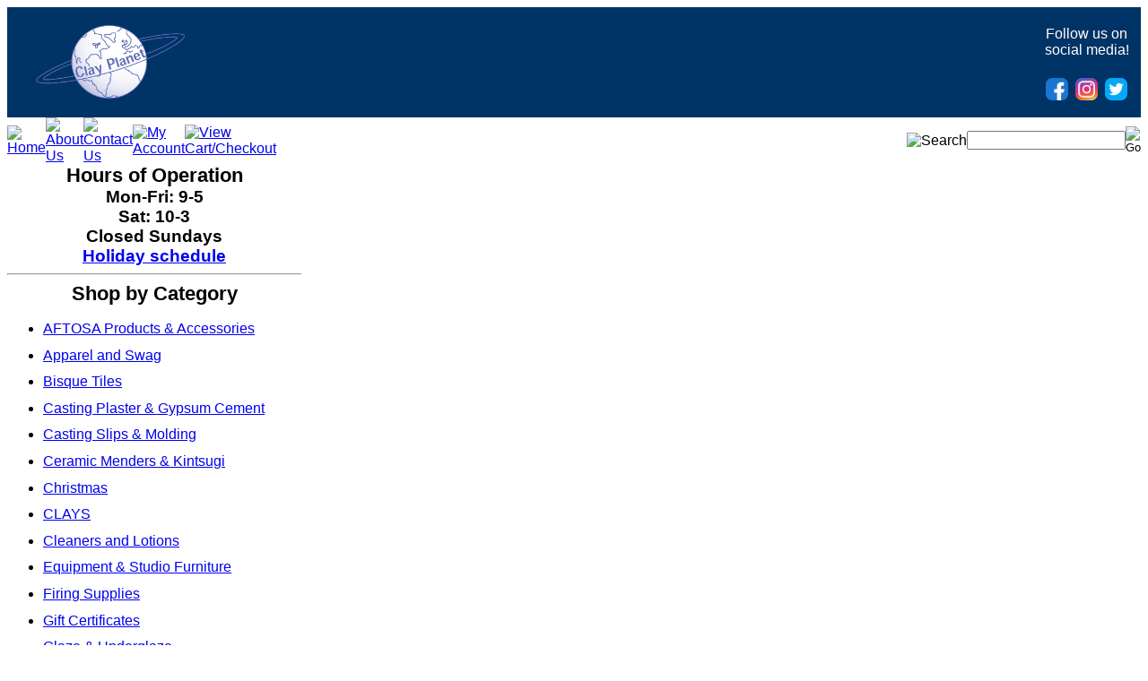

--- FILE ---
content_type: text/html; charset=utf-8
request_url: https://shop.clay-planet.com/Dirty-Girls-Small-Rectangle-Spanker-Clay-Paddle-SPK3.aspx
body_size: 18272
content:


<!DOCTYPE html PUBLIC "-//W3C//DTD XHTML 1.0 Transitional//EN" "http://www.w3.org/TR/xhtml1/DTD/xhtml1-transitional.dtd">

<html xmlns="http://www.w3.org/1999/xhtml" lang="en">
<head id="ctl00_headTag"><title>
	Dirty Girls Small Rectangle Spanker Clay Paddle SPK3
</title>
    <script type="text/javascript" src="/scripts/jquery-3.5.1.min.js" integrity='sha384-ZvpUoO/+PpLXR1lu4jmpXWu80pZlYUAfxl5NsBMWOEPSjUn/6Z/hRTt8+pR6L4N2' crossorigin='anonymous'></script>
    <script type="text/javascript" src="/scripts/jquery-ui-1.13.0.min.js" integrity='sha384-GH7wmqAxDa43XGS89eXGbziWEki6l/Smy1U+dAI7ZbxlrLsmal+hLlTMqoPIIg1V' crossorigin='anonymous'></script>
    <script type="text/javascript" src="/scripts/json2.js" integrity='sha384-rY3wIRyRmLeQV74T/sN7A3vmSdmaUvjIIzs0Z0cxcwXDHrUumbS3B3u18KlipZ2i' crossorigin='anonymous'></script>
    <script type="text/javascript" src="/scripts/jstorage.js" integrity='sha384-oC7ifurXSiCOGfj0Uy8BEQzbYTql7TzwHA8cE+mQY4skImVU0TX2RYBBKdXDs5cp' crossorigin='anonymous'></script>

    <link type="text/css" rel="stylesheet" href="/custom.css.aspx?theme=179&amp;33964" /><link rel="image_src" href="http://shop.clay-planet.com/images/products/thumb/SPK3.jpg" /><link rel="stylesheet" type="text/css" href="/scripts/jQueryUiStyles/jquery-ui.min.css" /><meta name="description" content="Dirty Girls Small Rectangle Spanker Clay Paddle SPK3" /><meta name="keywords" content="spk,3,ectangular,rctangular,retangular,recangular,rectngular,rectagular,rectanular,rectanglar,rectanguar,rectangulr,rectangula,rrectangular,reectangular,recctangular,recttangular,rectaangular,rectanngular,rectanggular,rectanguular,rectangullar,rectangulaar,rectangularr,erctangular,rcetangular,retcangular,recatngular,rectnagular,rectagnular,rectanuglar,rectangluar,rectangualr,rectangulra,erectangular,rdectangular,drectangular,rfectangular,frectangular,rtectangular,trectangular,rewctangular,rwectangular,resctangular,rsectangular,redctangular,rerctangular,recxtangular,rexctangular,recdtangular,recftangular,refctangular,recvtangular,revctangular,rectrangular,recrtangular,rectfangular,rectgangular,recgtangular,rectyangular,recytangular,rectaqngular,rectqangular,rectawngular,rectwangular,rectasngular,rectsangular,rectazngular,rectzangular,rectanbgular,rectabngular,rectanhgular,rectahngular,rectanjgular,rectajngular,rectanmgular,rectamngular,rectangfular,rectanfgular,rectangtular,rectantgular,rectangyular,rectanygular,rectanghular,rectangbular,rectangvular,rectanvgular,rectanguylar,rectanguhlar,rectangujlar,rectangjular,rectanguilar,rectangiular,rectangulkar,rectanguklar,rectanguloar,rectanguolar,rectangulpar,rectanguplar,rectangulaqr,rectangulqar,rectangulawr,rectangulwar,rectangulasr,rectangulsar,rectangulazr,rectangulzar,rectangulare,rectangulaer,rectangulard,rectanguladr,rectangularf,rectangulafr,rectangulart,rectangulatr,addle,pddle,padle,padde,paddl,ppaddle,paaddle,padddle,paddlle,paddlee,apddle,pdadle,paddle,padlde,paddel,poaddle,opaddle,pladdle,lpaddle,paqddle,pqaddle,pawddle,pwaddle,pasddle,psaddle,pazddle,pzaddle,padedle,paeddle,padsdle,padxdle,paxddle,padcdle,pacddle,padfdle,pafddle,padrdle,parddle,paddele,paddsle,paddxle,paddcle,paddfle,paddrle,paddlke,paddkle,paddloe,paddole,paddlpe,paddple,paddlew,paddlwe,paddles,paddlse,paddled,paddlde,paddler,paddlre" /><meta property="og:title" content="Dirty Girls Small Rectangle Spanker Clay Paddle SPK3" /><meta property="og:description" content="Small Rectangle Clay Paddle" /><meta property="og:image" content="http://shop.clay-planet.com/images/products/thumb/SPK3.jpg" /><meta property="og:site_name" content="Clay Planet - Ceramic Supplies, Clay &amp; Glaze Manufacturer" /><meta property="og:url" content="http://shop.clay-planet.com/Dirty-Girls-Small-Rectangle-Spanker-Clay-Paddle-SPK3.aspx" /><link rel="canonical" href="https://shop.clay-planet.com/Dirty-Girls-Small-Rectangle-Spanker-Clay-Paddle-SPK3.aspx" />
    <script type="text/javascript" src="/scripts/storefront.js" integrity='sha384-wZ3DIKW9ZSoCKqJd55/BNLEcz3mgQhgMwHCw/jwN8k3RG+Hr9bq6e6m10w1YVJqQ' crossorigin='anonymous'></script>
    <script type="text/javascript" src="/scripts/storefront.ie10.js" integrity='sha384-9qRZorpiHcWTyPYogrGSXMS7WL+BQqd4f8L1TM8QShlm70sVe2mrRGcdOVqWssZ2' crossorigin='anonymous'></script>
    <script type="text/javascript" src="/scripts/jquery.producthistory.js" integrity='sha384-mGvZy9PlgY3eQGscCu2QBJCfNYGTuq65xdGE0VNdMv45A6y3R+TxUjF5aIZ+uLx3' crossorigin='anonymous'></script>
    
    <style type="text/css" media="all">
        .product-detail #additional {float:left;margin:10px 0 0;width:100%;}
        .product-detail #additional ul.tabs {float:left;width:100%; list-style-type:none !important; margin-left: 0px !important; padding-left: 0px !important; margin-right: 0px !important; padding-right: 0px !important;}
        .product-detail #additional ul.tabs li {float:left;width:24%;font-size:12px;text-align:center;border:1px solid #ddd;background:url(/images/item-bg.gif) repeat-x left bottom;}
        .product-detail #additional ul.tabs li.tab-desc {border-left:none;}
        .product-detail #additional ul.tabs li.active {background:#fff;border-bottom:none;}
        .product-detail #additional ul.tabs li a {display:block;padding:10px;text-decoration:none;color:#666;}
        .product-detail #additional ul.tabs li.active a {font-weight:bold;color:#333;}
        #quantity-discounts {float:left;}
        .updateProgress {display: block;position: relative;background-color: #fff;filter: alpha(opacity=70);-moz-opacity: 0.7;opacity: 0.7;padding: 0px;margin: 0px;border: 0px;background-image: url("/images/indicator.gif");background-repeat: no-repeat;background-position: center center;z-index: 100000;}
    </style>
<meta name="viewport" content="width=device-width,initial-scale=0, maximum-scale=1">


<style>

.cat-nav li{
    line-height: 1.3em;
    margin-bottom: 0.6em;

}

tr.header-top td{background: #003366;}
div.head-cart{background: none; display:none;}

* {font-family: verdana, tahoma, sans-serif !important;}/*makes all fonts verdana*/

.head-cart{width: 162px !important;}
.header-top td{background-size: contain !important;}

/* Makes link text inherit parent font size:
prevents links from appearing smaller than surrounding text */
a{font-size: inherit !important;}

/* I'm not yet sure what this does */
/*
.ServiceTile{
margin-bottom:10px;
}
.ServiceTile img{
width:100%;
align:center;
}
*/
.module-header{display: none;} /*Hides header images in sidebar modules*/
.moduleTitle{font-weight: bold; font-size: 1.4em; text-align:center;}/*Class for module Headers/Titles*/
/* class for facebook "like" section in product page; limits width of section to allow for narrower columns*/
.clearfix{
width: 250px;
overflow: hidden;
}

/* Classes for columns of items, for use in product or category pages
adjusts column number based on screen size - see below */
.reactive-col {
  display: grid;
  grid-template-columns: repeat(auto-fit, minmax(300px,1fr));
  grid-gap: 25px;
  padding: 10px;
}
.reactive-col div {
  text-align: center;
}
.reactive-img{
width: 100%;
max-width: 500px;
}

/* Class for large splash images
These can appear on category or product pages and will adjust for screen size */
.reactive-lrg{
align: center;
max-width: 80%;
min-width: 200px;
}

/* Affects the navigation bar in the "My Account" section of the site */ 
.content-nav{
padding: 10px !important;
}
.content-nav h5{
line-height: 1.8 !important;
}
.content-nav a{
font-weight: bold !important;
color: #003B79 !important;
text-decoration: none !important;
white-space: nowrap;
}
.content-nav a:hover{
text-decoration: underline !important;
}

/*classes for service module images
Each element has 2 images; tileA, tileB - 
tileA is displayed tileB is hidden
tileB visible on hover*/
.serviceTile{
margin-top: 10px;
margin-left: auto;
margin-right: auto;
position: relative;
width: 150px;
}
.serviceTile .tileB{
position: absolute;
display: none;
top: 0;
left: 0;
Z-index: 1;
}
.serviceTile:hover .tileB{
display: inline;
}
.serviceTile img{
width:100%;
align:center;
border-radius: 15px;
}

/*Affects product List Displays*/
.product-list tr{
display: grid;
grid-template-columns: 1fr 1fr 1fr 1fr;
grid-gap: 12px;
margin-bottom: 12px;
}
.product-list tr td{
width: calc(100% - 12px) !important;
border-radius: 12px;
}

@media screen and (max-width: 1700px){
.reactive-col{
grid-template-columns: repeat(3, minmax(125px,1fr));}}

@media screen and (max-width: 912px){

.reactive-col{
grid-template-columns: repeat(2, minmax(100px,1fr))  !important;}

/* Causes product lists to collapse from 4 columns to 2 columns */
.product-list tr{
grid-template-columns: 1fr 1fr;
}

}
</style>

<meta http-equiv="content-type" content="text/html; charset=utf-8" /><meta http-equiv="content-language" content="en-us" /></head>

<body id="ctl00_bodyTag" class="product-page-type Dirty-Girls-Small-Rectangle-Spanker-Clay-Paddle-SPK3-page">

    <form name="aspnetForm" method="post" action="./Dirty-Girls-Small-Rectangle-Spanker-Clay-Paddle-SPK3.aspx" onsubmit="javascript:return WebForm_OnSubmit();" id="aspnetForm">
<div>
<input type="hidden" name="__EVENTTARGET" id="__EVENTTARGET" value="" />
<input type="hidden" name="__EVENTARGUMENT" id="__EVENTARGUMENT" value="" />
<input type="hidden" name="__VIEWSTATE" id="__VIEWSTATE" value="Kj6XiIwKoKkR5igVc0I2Ef18Zn5hxNvxg69krWcYfGD53dMe+BQAjb0tKOxbfYew7sNQ/CYONYlzm9wyvFSvZv2tdhqEw0VcZhwL7iuRO8dWzDSga1YIZzHoHvXGbImcS31POunsM6oET4TzSr4AC5BNbNSsFIfSt6qdHeeNUqN1SbJ31wrI2k4M3mdkirrdVE/ALhPBR1eK1UjTYzrwAqNcIH1fkCMwBB1hs+NIaqTZGWZBHpnsh47A91X8tTpPKuKamYFCBYQ5P8eliiuC9PcKBgEsqcjNtpeaf+sJipZReN4GLS5TK7wsD5ONhqylk71tUgGKWeLnmk8//sh/9/[base64]/xeuSny7LLd/wWCziCn58nSO2wgm9UElzTWDyKWq29po+eNOMvZOICa3ryR7VKE3zIYZLhfWBXCawY/hlAsSCFLaJOyB2cdiVfYAq1ToX/[base64]/prFYudPb7zjLP2qpjeNS7NEzgEtxmSJztXfuo+edhvUIr/zBKhdHCOhcBBBdN4HkDYlLyTkTitVnBqWEv6DhG6XcfGulBGB0dthYZKORwlOZ9CB+nafX4=" />
</div>

<script type="text/javascript">
//<![CDATA[
var theForm = document.forms['aspnetForm'];
if (!theForm) {
    theForm = document.aspnetForm;
}
function __doPostBack(eventTarget, eventArgument) {
    if (!theForm.onsubmit || (theForm.onsubmit() != false)) {
        theForm.__EVENTTARGET.value = eventTarget;
        theForm.__EVENTARGUMENT.value = eventArgument;
        theForm.submit();
    }
}
//]]>
</script>


<script src="/WebResource.axd?d=pynGkmcFUV13He1Qd6_TZAG0REM8qqEBAHCZinHsmTftbBz8ARFqQG4SmTbTGQGNsxByiuhhp7M8BL__qlDclA2&amp;t=638259264720000000" type="text/javascript"></script>


<script src="/ScriptResource.axd?d=nv7asgRUU0tRmHNR2D6t1HtMr9P-x2_74eSuheOvyS9sgudK_1OOBbqxeT95Oz7T4EgKT-ui-t0v-5WHdBjnvkKGXbdd-7IxxFMhrIT9raX1Q8vQJZ8sjEME6_5pfXflUbfOeoegYHjikdC7srSHlw2&amp;t=52f3558a" type="text/javascript"></script>
<script src="/ScriptResource.axd?d=NJmAwtEo3Ipnlaxl6CMhvtsjOePWILLXcWxlwCsHYz8fzRI9N5f0JccCBUsBm33EENLZXDYwZteS25FdzlV0igVEWzubi67r3jAiJ3i-Sz9kW0feR-VvdZFL844GJHYGuTW7fGD09j6SX6uvNV2Oe-XsnzpZhTrgTJSBMIzc6Ho1&amp;t=ffffffffb1d0f179" type="text/javascript"></script>
<script src="/ScriptResource.axd?d=dwY9oWetJoJoVpgL6Zq8ODn6mY9ix_887qsASlhK_vTw8AMA8PPR6IrMWs6QekhgoBeNs0izHBQ96rkU8iFXd95XYcpwleh_m016WsHkHKye3D16O_Li6Ay_wDz-uYcv1BH84cWSb30mu8pq8vUXCyqjWfvUgbpIFFJaaE3GFNA1&amp;t=ffffffffb1d0f179" type="text/javascript"></script>
<script type="text/javascript">
//<![CDATA[
function WebForm_OnSubmit() {
if (typeof(ValidatorOnSubmit) == "function" && ValidatorOnSubmit() == false) return false;
return true;
}
//]]>
</script>

<div>

	<input type="hidden" name="__VIEWSTATEGENERATOR" id="__VIEWSTATEGENERATOR" value="1314A63E" />
	<input type="hidden" name="__SCROLLPOSITIONX" id="__SCROLLPOSITIONX" value="0" />
	<input type="hidden" name="__SCROLLPOSITIONY" id="__SCROLLPOSITIONY" value="0" />
	<input type="hidden" name="__EVENTVALIDATION" id="__EVENTVALIDATION" value="QSS3mA+Hq3YDzhk4DkmH+mXxytLRrncD4XLFR21nNW0M4vIbY4dh4oQL+vIOu+Ez7Fon6MDMDW2s8cmdvTMeeZREn+FT5bf55pmpiIILGP+cVsNAS0o/1KorsAHAhxFGSPaNans94MC1er/IPvw814QgSWR7ORfJhzKFN4vjNl8Q47XhalrqSyqGwOj2lHCord9g4RfwrVPRTAUKjJSJm8mMc4irCa++dHcPCknqxvM=" />
</div>
        

        

        

        <div id="wrapper">
            <table id="ctl00_container" class="page-container" cellspacing="0" cellpadding="0" border="0" style="border-collapse:collapse;">
	<tr id="ctl00_header">
		<td id="ctl00_headerContent" class="page-header"><table class="page-header-content" style="width: 100%; border: none;" cellspacing="0" cellpadding="0" width="" align="">
  
  
  
  
  
  
  <tbody>
    
    
    
    
    
    
    <tr class="header-top">
      
      
      
      
      
      
      <td width="1%" style="border: none; vertical-align: middle;">
        
        
        
        
        
        
        <div style="text-align: center;"><a title="Return Home" href="../../../">
            
            
            
            
            
            
            <img style="width: 185px;" alt="logo" src="https://shop.clay-planet.com/images/clayplanetlogoPNG.png" /></a></div><a title="Return Home" href="../../../">
          
          
          
          
          
          
          <table style="text-align: center; border-collapse: collapse; width: 100%;">
            
            
            
            
            
            
            <tbody>
            
            
            
            
            
            
            </tbody>
          
          
          
          
          
          
          </table></a>
      
      
      
      
      
      
      </td>
      
      
      
      
      
      
      <td rowspan="1" style="text-align: center; border: none; vertical-align: middle; letter-spacing: 0px; word-spacing: 0px;">
      
      
      
      
      
      
      </td>
      
      
      
      
      
      
      <td rowspan="1" style="text-align: center; border: none; vertical-align: middle;">
        
        
        
        
        
        
        <div style="">
          
          
          
          
          
          
          <div style="text-align: center;"><span style="font-size: 18pt; font-family: Arial; color: rgb(241, 247, 254);">
              
              
              
              
              
              
              <!--
              ********** IF YOU WANT HEADER TEXT PUT IT IN THE p TAG BELOW THIS COMMENT **********
              -->
              
              
              
              
              
              
              
              
              
              
              
              
              
              <p>&nbsp;</p></span></div></div>
      
      
      
      
      
      
      </td>
      
      
      
      
      
      
      <td class="header-cart-content" style="border: none;">
        
        
        
        
        
        
        <div class="head-cart">
          
          
          
          
          
          
          <div><a title="Your Shopping Cart" href="../../../cart.aspx">
              
              
              
              
              
              
              <img alt="cart" src="../../../themes/default-6-1-4-1/images/layout/head_cart_title.gif" /></a></div>
          
          
          
          
          
          
          <div><span style="font-family: Arial;">items in my cart: <strong>0</strong></span></div>
          
          
          
          
          
          
          <div><span style="font-family: Arial;">current subtotal: <strong>$0.00</strong></span></div>
          
          
          
          
          
          
          <div><a href="../../../cart.aspx"><span style="font-family: Arial;">view cart</span></a><span style="font-family: Arial;">| </span><span style="font-family: Arial;"><a href="../../../checkout.aspx">checkout</a>&nbsp;</span></div></div>
      
      
      
      
      
      
      </td>
      
      
      
      
      
      
      <td rowspan="1" style="text-align: center; border: none;">&nbsp; &nbsp; &nbsp; &nbsp; &nbsp; &nbsp; &nbsp; &nbsp; &nbsp; &nbsp; &nbsp; &nbsp; &nbsp; &nbsp; &nbsp; &nbsp; &nbsp; &nbsp; &nbsp; &nbsp; &nbsp; &nbsp;&nbsp;
      </td>
      
      
      
      
      
      
      <td align="right" style="border: none; vertical-align: bottom; padding-right: 10px; padding-bottom: 10px;">
        
        
        
        
        
        
        <table>
          
          
          
          
          
          
          <tbody>
            
            
            
            
            
            
            <tr>
            
            
            
            
            
            
            </tr>
            
            
            
            
            
            
            <tr>
              
              
              
              
              
              
              <td align="center">
                
                
                
                
                
                
                <p style="color: white;">Follow us on<br />
                  
                  
                  
                  
                  
                  
                  social media!</p>
              
              
              
              
              
              
              </td>
            
            
            
            
            
            
            </tr>
            
            
            
            
            
            
            <tr>
              
              
              
              
              
              
              <td rowspan="1"><a href="https://www.facebook.com/ClayPlanet/" style="text-decoration: none">
                  
                  
                  
                  
                  
                  
                  <img src="https://shop.clay-planet.com/images/facebook.png" alt="Follow us on Facebook!" width="25" height="25" style="padding: 2px; border-radius: 9px;" /></a><a href="https://www.instagram.com/clayplanet" style="text-decoration: none">
                  
                  
                  
                  
                  
                  
                  <img src="https://shop.clay-planet.com/images/instagram.png" alt="Follow us on Instagram!" width="25" height="25" style="padding: 2px; border-radius: 9px;" /></a><a href="https://x.com/clay_planet" style="text-decoration: none">
                  
                  
                  
                  
                  
                  
                  <img src="https://shop.clay-planet.com/images/twitter.png" alt="Follow us on Twitter!" width="25" height="25" style="padding: 2px; border-radius: 9px;" /></a>
              
              
              
              
              
              
              </td>
            
            
            
            
            
            
            </tr>
          
          
          
          
          
          
          </tbody>
        
        
        
        
        
        
        </table>
      
      
      
      
      
      
      </td>
    
    
    
    
    
    
    </tr>
    
    
    
    
    
    
    <tr>
      
      
      
      
      
      
      <td colspan="7" style="border: none;">
        
        
        
        
        
        
        <table class="topnav" style="width: 100%; border: none;" cellspacing="0" cellpadding="0" width="" align="">
          
          
          
          
          
          
          <tbody>
            
            
            
            
            
            
            <tr>
              
              
              
              
              
              
              <td width="1%" style="border: none;"><a title="Return Home" href="../../../">
                  
                  
                  
                  
                  
                  
                  <img alt="Home" src="../../../themes/default-6-1-4-1/images/buttons/top_nav_btn_home.gif" /></a>
              
              
              
              
              
              
              </td>
              
              
              
              
              
              
              <td width="1%" style="border: none;"><a title="About Us" href="../../../about-us.aspx">
                  
                  
                  
                  
                  
                  
                  <img alt="About Us" src="../../../themes/default-6-1-4-1/images/buttons/top_nav_btn_about.gif" /></a>
              
              
              
              
              
              
              </td>
              
              
              
              
              
              
              <td width="1%" style="border: none;"><a title="Contact Us" href="../../../contact-us.aspx">
                  
                  
                  
                  
                  
                  
                  <img alt="Contact Us" src="../../../themes/default-6-1-4-1/images/buttons/top_nav_btn_contact.gif" /></a>
              
              
              
              
              
              
              </td>
              
              
              
              
              
              
              <td width="1%" style="border: none;"><a title="My Account" href="../../../account.aspx">
                  
                  
                  
                  
                  
                  
                  <img alt="My Account" src="../../../themes/default-6-1-4-1/images/buttons/top_nav_btn_account.gif" /></a>
              
              
              
              
              
              
              </td>
              
              
              
              
              
              
              <td width="1%" style="border: none;"><a title="View Cart and Checkout" href="../../../cart.aspx">
                  
                  
                  
                  
                  
                  
                  <img alt="View Cart/Checkout" src="../../../themes/default-6-1-4-1/images/buttons/top_nav_btn_cart.gif" /></a>
              
              
              
              
              
              
              </td>
              
              
              
              
              
              
              <td style="text-align: right; border: none;">
                
                
                
                
                
                
                <img alt="Search" src="../../../themes/default-6-1-4-1/images/layout/custom_search.gif" />
              
              
              
              
              
              
              </td>
              
              
              
              
              
              
              <td width="1%" style="border: none;">
                
                
                
                
                
                
                <div id="ctl00_ctl03_searchBox" class="custom-search" onkeypress="javascript:return WebForm_FireDefaultButton(event, &#39;ctl00_ctl03_go&#39;)">
			
  <table cellpadding="0" cellspacing="0">
	<tr>
	  <td class="custom-search-text"><span></span></td>
	  <td class="custom-search-field"><input name="ctl00$ctl03$search" type="text" maxlength="100" id="ctl00_ctl03_search" class="textbox" /></td>
	  <td class="custom-search-button"><input type="image" name="ctl00$ctl03$go" id="ctl00_ctl03_go" src="/themes/default-6-1-4-1/images/buttons/custom_search_submit.gif" alt="Go" style="border-width:0px;" /></td>
	</tr>
  </table>

		</div>		 
              
              
              
              
              
              
              </td>
            
            
            
            
            
            
            </tr>
          
          
          
          
          
          
          </tbody>
        
        
        
        
        
        
        </table>
      
      
      
      
      
      
      </td>
    
    
    
    
    
    
    </tr>
  
  
  
  
  
  
  </tbody>






</table></td>
	</tr><tr id="ctl00_body" class="page-body">
		<td id="ctl00_bodyContent" class="page-body-content">
                        <div role="main">
                            <table id="ctl00_columns" class="page-body-columns" cellspacing="0" cellpadding="0" border="0" style="border-collapse:collapse;">
			<tr>
				<td id="ctl00_leftColumn" class="page-column-left"><div class="moduleTitle" style="text-align: center;">Hours of Operation</div>


<div style="text-align: center;"><b><span style="font-size: 14pt;">Mon-Fri: 9-5</span></b></div>

<div class="moduleTitle">
  
  
  <div style="text-align: center;"><b><span style="font-size: 14pt;">Sat: 10-3</span></b></div>
  
  
  <div style="text-align: center;"><b><span style="font-size: 14pt;">Closed Sundays</span></b></div>
  
  <div style="text-align: center;"><b><span style="font-size: 14pt;"><a href="https://shop.clay-planet.com/holiday-schedule.aspx">Holiday schedule</a></span></b></div></div><hr />


<script src="/scripts/CategoryTree.js"></script>

<table border="0" cellpadding="0" cellspacing="0" class="module category-module" style="width:100%;">
					<tr>
						<td class="module-header"><img src="/themes/default-6-1-4-1/images/layout/mod_head_category_lt.gif" alt="Browse Categories" style="border-width:0px;" /></td>
					</tr><tr>
						<td class="module-body"><div class="moduleTitle">Shop by Category</div>
  <ul class="module-list cat-nav">
    <li data-catId="cat-228" data-catImg-path="/images/categories/acessories.jpg"><a href="/AFTOSA_PRODUCTS.aspx">AFTOSA Products &amp; Accessories</a></li><li data-catId="cat-215" data-catImg-path=""><a href="/apparel.aspx">Apparel and Swag</a></li><li data-catId="cat-10" data-catImg-path=""><a href="/bisque.aspx">Bisque Tiles</a></li><li data-catId="cat-12" data-catImg-path=""><a href="/plaster.aspx">Casting Plaster &amp; Gypsum Cement</a></li><li data-catId="cat-13" data-catImg-path=""><a href="/casting_slips.aspx">Casting Slips &amp; Molding</a></li><li data-catId="cat-173" data-catImg-path=""><a href="/clay-magic-mender.aspx">Ceramic Menders &amp; Kintsugi</a></li><li data-catId="cat-534" data-catImg-path=""><a href="/christmas.aspx">Christmas</a></li><li data-catId="cat-8" data-catImg-path="/images/categories/clay.jpg"><a href="/clays.aspx">CLAYS</a></li><li data-catId="cat-451" data-catImg-path=""><a href="/cleaners-and-lotions.aspx">Cleaners and Lotions</a></li><li data-catId="cat-25" data-catImg-path=""><a href="/equipment.aspx">Equipment &amp; Studio Furniture</a></li><li data-catId="cat-79" data-catImg-path=""><a href="/firing-supplies.aspx">Firing Supplies</a></li><li data-catId="cat-43" data-catImg-path="/images/categories/Gift Card 3 copy.jpg"><a href="/giftcertificates.aspx">Gift Certificates</a></li><li data-catId="cat-276" data-catImg-path=""><a href="/glaze-and-underglaze.aspx">Glaze &amp; Underglaze</a></li><li data-catId="cat-138" data-catImg-path=""><a href="/glazing-equipment.aspx">Glazing Tools &amp; Equipment</a></li><li data-catId="cat-533" data-catImg-path="/images/categories/Halloween2025.png"><a href="/halloween.aspx">Halloween</a></li><li data-catId="cat-277" data-catImg-path=""><a href="/kiln-shelves-and-posts.aspx">Kiln Shelves &amp; Posts</a></li><li data-catId="cat-1" data-catImg-path=""><a href="/kilns.aspx">Kilns</a></li><li data-catId="cat-259" data-catImg-path=""><a href="/distance-learning-kits.aspx">Local School Kits</a></li><li data-catId="cat-200" data-catImg-path=""><a href="/metal-casting.aspx">Metal Casting</a></li><li data-catId="cat-88" data-catImg-path=""><a href="/raw-materials.aspx">Raw Materials &amp; Chemicals</a></li><li data-catId="cat-147" data-catImg-path=""><a href="/refractories.aspx">Refractories</a></li><li data-catId="cat-186" data-catImg-path=""><a href="/safety-equipment.aspx">Safety Equipment</a></li><li data-catId="cat-9" data-catImg-path=""><a href="/Ceramictools.aspx">Tools</a><ul><li data-catId="cat-17" data-catImg-path="/images/categories/Kemper-tools.jpg"><a href="/kemper_tools.aspx">Kemper Clay Tools</a></li><li data-catId="cat-209" data-catImg-path="/images/categories/DolanTurningTools.jpg"><a href="/dolan-tools.aspx">Dolan Tools</a></li><li data-catId="cat-161" data-catImg-path="/images/categories/Chinese-clay-art-tools.jpg"><a href="/chinese-clay-art-tools.aspx">Chinese Clay Art Tools</a></li><li data-catId="cat-206" data-catImg-path="/images/categories/WiretoolAD1_450x.jpg"><a href="/dirty-girl-tools.aspx">Dirty Girls Pottery Tools</a><ul><li data-catId="cat-515" data-catImg-path="/images/categories/dirty girls rib and paddle.jpg"><a href="/dirty-girls-ribs-and-paddles.aspx">Dirty Girls Ribs &amp; Paddles</a></li><li data-catId="cat-516" data-catImg-path="/images/categories/dirty girls trim tools.jpg"><a href="/dirty-girls-trim-tools.aspx">Dirty Girls Trim Tools</a></li><li data-catId="cat-514" data-catImg-path="/images/categories/dirty girls wire and facet.jpg"><a href="/dirty-girls-wire-and-facet-tools.aspx">Dirty Girls Wire &amp; Facet Tools</a></li></ul></li><li data-catId="cat-214" data-catImg-path="/images/categories/GR-rectangles.jpg"><a href="/gr-pottery-forms.aspx">GR Pottery Forms</a></li><li data-catId="cat-166" data-catImg-path="/images/categories/Sherrill.jpg"><a href="/mudtools.aspx">Sherrill Mud Tools</a></li><li data-catId="cat-189" data-catImg-path="/images/categories/texturesphere.jpg"><a href="/texture-spheres.aspx">Texture Spheres</a></li><li data-catId="cat-205" data-catImg-path="/images/categories/HsinCategory.jpg"><a href="/hsinchuen-tools.aspx">Hsin Tools</a></li><li data-catId="cat-197" data-catImg-path="/images/categories/mkm-texture-rollers.jpg"><a href="/mkm-texture-rollers-and-stamps.aspx">MKM Texture Rollers &amp; Stamps</a></li><li data-catId="cat-175" data-catImg-path="/images/categories/xiem.jpg"><a href="/Xiem-Studio-Tools.aspx">Xiem Studio Tools</a></li><li data-catId="cat-183" data-catImg-path="/images/categories/Armature-wire.jpg"><a href="/armature-wire.aspx">Armature Wire</a></li><li data-catId="cat-14" data-catImg-path="/images/categories/BW30M.jpg"><a href="/banding_wheels.aspx">Banding Wheels &amp; Turntables</a></li><li data-catId="cat-99" data-catImg-path="/images/categories/Brushes.jpg"><a href="/Glaze_brushes.aspx">Brushes</a></li><li data-catId="cat-153" data-catImg-path="/images/categories/Clay-Shaper.jpg"><a href="/Clay-Shaper.aspx">Clay Shapers</a></li><li data-catId="cat-218" data-catImg-path="/images/categories/Crown-Point-Carving-Tools.jpg"><a href="/Crown-Point-Carving-Tools.aspx">Crown Point Carving Tools</a></li><li data-catId="cat-457" data-catImg-path="/images/categories/DecoTool.png"><a href="/decorating-tools.aspx">Decorating Tools</a></li><li data-catId="cat-174" data-catImg-path="/images/categories/Falcon-clay-tools.jpg"><a href="/Falcon-Clay-Tools.aspx">Falcon Clay Tools</a></li><li data-catId="cat-510" data-catImg-path="https://shop.clay-planet.com/images/GarrityCat.png"><a href="/garrity-tools.aspx">Garrity Tools</a></li><li data-catId="cat-452" data-catImg-path=""><a href="/handbuilding.aspx">Handbuilding</a></li><li data-catId="cat-207" data-catImg-path="/images/categories/Japanese-tools.jpg"><a href="/japanese-tools.aspx">Japanese Tools</a></li><li data-catId="cat-463" data-catImg-path="/images/categories/Measuuring.png"><a href="/measuring-tools.aspx">Measuring Tools</a></li><li data-catId="cat-178" data-catImg-path="https://shop.clay-planet.com/images/products/thumb/shimpo-9-inch-plate-mold.jpg"><a href="/plaster-hump-molds.aspx">Plaster Hump Molds</a></li><li data-catId="cat-459" data-catImg-path="/images/categories/Teapot.png"><a href="/pot-making-tools.aspx">Pot Making Tools</a></li><li data-catId="cat-170" data-catImg-path="/images/categories/texture-mat.JPG"><a href="/pottery-texture-mats.aspx">Pottery Texture Mats</a></li><li data-catId="cat-456" data-catImg-path="/images/categories/Ribs.png"><a href="/ribs.aspx">Ribs</a></li><li data-catId="cat-481" data-catImg-path="https://shop.clay-planet.com/images/products/thumb/3MHandiPads.jpg"><a href="/sanding-and-finishing-tools.aspx">Sanding and Finishing Tools</a></li><li data-catId="cat-454" data-catImg-path=""><a href="/slab-tools.aspx">Slab Tools</a></li><li data-catId="cat-211" data-catImg-path="/images/categories/Slabmet.jpg"><a href="/slabmat.aspx">SlabMat</a></li><li data-catId="cat-195" data-catImg-path="/images/categories/slip-trail-bottle.jpg"><a href="/slip-decorators-squeeze-bottles.aspx">Slip Decorators / Squeeze Bottles</a></li><li data-catId="cat-141" data-catImg-path="/images/categories/Sponges.jpg"><a href="/Sponges.aspx">Sponges</a></li><li data-catId="cat-18" data-catImg-path="/images/categories/texture-rollers.jpg"><a href="/rollingpins.aspx">Texture Rollers &amp; Stamps</a></li><li data-catId="cat-473" data-catImg-path=""><a href="/throwing-tools.aspx">Throwing Tools</a></li><li data-catId="cat-487" data-catImg-path="https://shop.clay-planet.com/images/products/thumb/XAB_view1.jpg"><a href="/tool-boxes-and-bags.aspx">Tool Boxes and Bags</a></li><li data-catId="cat-469" data-catImg-path="https://shop.clay-planet.com/images/products/thumb/KemperPTK.jpg"><a href="/tool-sets.aspx">Tool Sets</a></li><li data-catId="cat-203" data-catImg-path="/images/categories/Trim-Gin.jpg"><a href="/trim-gin-tools.aspx">Trim Gin Tools</a></li><li data-catId="cat-478" data-catImg-path="/images/categories/TrimTools.png"><a href="/trimming-tools.aspx">Trimming Tools</a></li><li data-catId="cat-188" data-catImg-path="/images/categories/Vangilder-tools.jpg"><a href="/vangilder-tools.aspx">VanGilder Tools</a></li><li data-catId="cat-466" data-catImg-path="https://shop.clay-planet.com/images/products/thumb/K35.1.jpg"><a href="/wire-tools-and-clay-cutters.aspx">Wire Tools and Clay Cutters</a></li><li data-catId="cat-182" data-catImg-path="/images/categories/Wiziwigs.jpg"><a href="/wiziwig-stainless-steel-ribs.aspx">WiziWig Tools - Stainless Steel Profile Ribs</a></li></ul></li><li data-catId="cat-2" data-catImg-path=""><a href="/Potters-Wheels.aspx">Wheels, Stools &amp; Bats</a></li><li data-catId="cat-169" data-catImg-path=""><a href="/workshops-at-Clay-Planet.aspx">Workshops at Clay Planet</a></li><li data-catId="cat-298" data-catImg-path=""><a href="/xxx-clearance-xxx.aspx">xXx CLEARANCE xXx</a></li>	  
  </ul>  
<hr></td>
					</tr>
				</table>
</td><td id="ctl00_centerColumn" class="page-column-center"><div id="ctl00_breadcrumb" class="breadcrumb">
					
                                            <span id="ctl00_breadcrumbContent"><span><a href="/">Clay Planet Ceramic Supplies, Pottery Supplies &amp; O</a></span><span>&#160;&gt;&#160;</span><span><a href="/Ceramictools.aspx">Tools</a></span><span>&#160;&gt;&#160;</span><span><a href="/dirty-girl-tools.aspx">Dirty Girls Pottery Tools</a></span><span>&#160;&gt;&#160;</span><span>10&quot;X2&quot; RECTANGULAR PADDLE SPK3</span></span>
                                        
				</div>
    <input name="ctl00$pageContent$productDetailsID" type="hidden" id="ctl00_pageContent_productDetailsID" class="productDetailsID" value="4802" />
    
    <div id="ctl00_pageContent_productAjaxPanel">
					
        <script type="text/javascript">
//<![CDATA[
Sys.WebForms.PageRequestManager._initialize('ctl00$pageContent$scriptManager', 'aspnetForm', ['tctl00$pageContent$productDetailUpdatePanel',''], [], ['ctl00$pageContent$addToCart',''], 90, 'ctl00');
					//]]>
</script>

        <div id="ctl00_pageContent_productDetailUpdatePanel">
						
                <div id="product-detail-div" class="product-detail" itemscope itemtype="http://schema.org/Product">
                    <style>
.prod-detail-shopping-list a{width: fit-content;}/*makes add to shopping list link the right size*/
</style>

<h1>10&quot;X2&quot; RECTANGULAR PADDLE SPK3</h1>

  <table border="0" class="prod-detail-next-prev">
    <tr>
      <td class="prod-detail-prev"><a href="/Dirty-Girls-Small-Rectangle-Spanker-Clay-Paddle-SPK3.aspx?previous"><< Previous in Dirty Girls Pottery Tools</a></td>
      <td class="prod-detail-next"><a href="/Dirty-Girls-Small-Rectangle-Spanker-Clay-Paddle-SPK3.aspx?next">Next in Dirty Girls Pottery Tools >></a></td>
    </tr>
  </table>
<table style="width: 100%;">
<tr>
<td>
<table class="prod-detail" cellpadding="0" cellspacing="0" style="float: left !important; width: 40% !important;">
  <tr>
    <td class="prod-detail-lt">
                              <table width='325px'><tr><td><a href='/images/products/detail/SPK3.jpg' class='MagicZoomPlus' rel='zoom-position:inner; smoothing: false; background-color: #5A5A5A; background-opacity: 45; background-speed: 500; caption-source: img:title; disable-zoom: false; disable-expand: false; zoom-fade: true; keep-thumbnail: true; selectors-effect: disolve; ' id='Zoomer'><img src='/images/products/display/SPK3.jpg' alt='' title='' /></a><br/></td></tr></table>
                                </td>
</tr>
</table>

<table class="prod-detail" cellpadding="0" cellspacing="0" style="float: left !important; width: 30% !important;">
  <tr>
    <td class="prod-detail-rt" style ="width:30% !important;>
            <div class="prod-detail-price">
                          <div class="prod-detail-cost"><span class="prod-detail-cost-label">Price:</span> <span class="prod-detail-cost-value">$13.75</span></div>
                    	      </div>
                            	<div class="prod-detail-man">
                      <div class="prod-detail-man-name"><span class="prod-detail-man-name-label">Manufacturer:</span> <span class="prod-detail-man-name-value">Kentucky Mudworks</span></div>
                               
      	    <div class="prod-detail-man-part"><span class="prod-detail-man-part-label">Part No:</span> <span class="prod-detail-man-part-value">SPK3</span></div>
    	          </div>
                                
                  
      <div class="prod-detail-purchase" onkeypress="javascript:return WebForm_FireDefaultButton(event, &#39;ctl00_pageContent_addToCart&#39;)">
							<label for="ctl00_pageContent_txtQuantity" class="label">Quantity:</label><input name="ctl00$pageContent$txtQuantity" type="text" value="1" maxlength="10" size="3" id="ctl00_pageContent_txtQuantity" class="textbox-center" /><span id="ctl00_pageContent_ctl75" style="color:Red;display:none;"><br />* Whole number only</span><input type="image" name="ctl00$pageContent$addToCart" id="ctl00_pageContent_addToCart" class="prod-detail-add" buttonProperty="addToCart" src="/themes/default-6-1-4-1/images/buttons/cart_btn_add.gif" alt="add to cart" onclick="javascript:WebForm_DoPostBackWithOptions(new WebForm_PostBackOptions(&quot;ctl00$pageContent$addToCart&quot;, &quot;&quot;, true, &quot;&quot;, &quot;&quot;, false, false))" style="border-width:0px;" />
						</div>      <div class="prod-detail-shopping-list">
							<a id="ctl00_pageContent_ctl79_shopping-list-add" href="javascript:WebForm_DoPostBackWithOptions(new WebForm_PostBackOptions(&quot;ctl00$pageContent$ctl79$shopping-list-add&quot;, &quot;&quot;, true, &quot;&quot;, &quot;&quot;, false, true))" style="display:block;">Add to a new shopping list</a>
						</div>      
      <div style="margin-top:20px;" class="clearfix">
		<div style="float:left; padding-bottom:10px; padding-right:10px;"><script src='//connect.facebook.net/en_US/all.js#xfbml=1'></script><fb:like href='https://shop.clay-planet.com/Dirty-Girls-Small-Rectangle-Spanker-Clay-Paddle-SPK3.aspx?metaType=prd' id='fbButton' action='like' layout='standard' colorscheme='light' font='arial'></fb:like></div>
		<div style="float:left;"></div>
      </div>       
          
           
		<table style="margin-top: 20px;">
			<tr>
																			</tr>
		</table> 
    </td>



  </tr>

</table>
</td>
</tr>
</table>
  
<table class="prod-detail" cellpadding="0" cellspacing="0">

  <tr>
    <td colspan="2" class="prod-detail-bt">
      <div class="prod-detail-desc"><div><b>Dirty Girls Small Rectangle Spanker Clay Paddle SPK3</b></div>







<div><br />
  
  
  
  
  
  
  
  </div>







<div>10"x 2" Narrow Rectangle Paddle made of High-quality oiled Birch Plywood. Edges are rounded and sanded.</div></div>
    </td>
  </tr>
</table>
  
		
                </div>
                <script type="text/javascript" src="/scripts/addthis.js"></script>
                <script type="text/javascript" src="/scripts/jquery.tabs.js"></script>
                <link href='/controls/magiczoomplus/magiczoomplus.css' rel='stylesheet' type='text/css' media='screen'/>
                <script src='/controls/magiczoomplus/magiczoomplus.js' type='text/javascript'></script>
            
					</div>
        
        <script language="javascript" type="text/javascript">
      
            var overlay = null;

            renderAddthisButtons();

            Sys.Application.add_load(function (sender, args) {
                var prm = Sys.WebForms.PageRequestManager.getInstance();
                prm.add_initializeRequest(InitializeRequest);
                if (prm.get_isInAsyncPostBack()) {
                    prm.add_endRequest(SocialButtonsRefresh);
                    prm.add_endRequest(AdvancedImageGalleryRefresh);
                    prm.add_endRequest(InitTabs);
                }
            });

            function AdvancedImageGalleryRefresh() {
                var head = document.getElementsByTagName('head')[0];

                var scriptSrc = '/controls/magiczoomplus/magiczoomplus.js';
                
                var script = document.createElement('script');
                script.type = 'text/javascript';
                script.src = scriptSrc;

                head.appendChild(script);
            }

            function SocialButtonsRefresh() {

                renderAddthisButtons();

                var head = document.getElementsByTagName('head')[0];

                if (window.addthis)
                    window.addthis = null;
                if (window.FB)
                    window.FB = null;

                var scriptSrc = '//connect.facebook.net/en_US/all.js#xfbml=1';
                             
                var script = document.createElement('script');
                script.type = 'text/javascript';
                script.src = scriptSrc;
                head.appendChild(script);

                scriptSrc = '//s7.addthis.com/js/250/addthis_widget.js';

                script = document.createElement('script');
                script.type = 'text/javascript';
                script.src = scriptSrc;
                head.appendChild(script);

                if (window.addthis) {
                    window.addthis.ost = 0;
                    window.addthis.update();
                }
            }

            function InitializeRequest(sender, args) {
                var productDetail = document.getElementById("product-detail-div");

                if (productDetail != null) {
                    if (overlay == null) {
                        overlay = document.createElement("div");
                        overlay.id = "product-detail-overlay";
                        overlay.setAttribute("class", "updateProgress");
                    }

                    var width = 0;
                    var height = 0;

                    if (productDetail.currentStyle) {
                        var paddingLeft = productDetail.currentStyle.paddingLeft.replace(/px,*\)*/g, "");
                        var paddingTop = productDetail.currentStyle.paddingTop.replace(/px,*\)*/g, "");

                        width = (productDetail.offsetWidth - paddingLeft - 1) + "px";
                        height = (productDetail.offsetHeight - paddingTop - 1) + "px";
                    }
                    else if (document.defaultView) {
                        width = document.defaultView.getComputedStyle(productDetail, '').getPropertyValue("width");
                        height = document.defaultView.getComputedStyle(productDetail, '').getPropertyValue("height");
                    }

                    if (width != 0 && height != 0) {
                        overlay.style.width = width;
                        overlay.style.height = height;
                        overlay.style.top = "-" + overlay.style.height;

                        productDetail.style.width = width;
                        productDetail.style.height = height;

                        productDetail.appendChild(overlay);
                    }
                }
            }

        </script>
    
				</div>
    <div id="ctl00_pageContent_pnlProductHistory">
					
    <script language="javascript" type="text/javascript">
        var prodName = '10"X2" RECTANGULAR PADDLE SPK3';
        var prodId = '4802';

        var prodImg = '/images/products/thumb/SPK3.jpg';

        var prodPrice = $(".prod-detail-cost-value").text();
        var prodUrl = '/Dirty-Girls-Small-Rectangle-Spanker-Clay-Paddle-SPK3.aspx'
        productHistory.HistoryActionQueue.push(function () { productHistory.addToHistory({ id: prodId, name: prodName, img: prodImg, url: prodUrl, price: prodPrice, isAuthenticated: 'False', isSaved: false }) });

        function CheckFileSize(input, maxSize) {
            if (input.files[0].size > maxSize) {
                var message = "The file that you are trying to send exceeds the ";
                if (maxSize > 1024 * 1024) {
                    message += (maxSize / 1024 / 1024).toFixed(2) + " mb ";
                } else {
                    message += maxSize.toString() + " Kb ";
                }
                message += "attachment limit.\nPlease, reduce the file size or select another file."
                alert(message);
                input.value = "";
            }
        }
    </script>
    
				</div>
</td><td id="ctl00_rightColumn" class="page-column-right"><table border="0" cellpadding="0" cellspacing="0" class="module cart-module" style="width:100%;">
					<tr>
						<td class="module-header"><img src="/themes/default-6-1-4-1/images/layout/mod_head_cart_rt.gif" alt="Shopping Cart" style="border-width:0px;" /></td>
					</tr><tr>
						<td class="module-body">
	<table border="0" cellpadding="0" cellspacing="0" class="mod-body cart-module-cart" style="width:100%;">
							<tr>
								<td class="mod-body-tl"></td><td class="mod-body-tp"></td><td class="mod-body-tr"></td>
							</tr><tr>
								<td class="mod-body-lt"></td><td class="mod-body-body"><div class="moduleTitle">Shopping Cart</div>
		
				<div style="text-align: center; font-weight: bold;">
					Your cart is empty.</div>
			
	</td><td class="mod-body-rt"></td>
							</tr><tr>
								<td class="mod-body-bl"></td><td class="mod-body-bt"></td><td class="mod-body-br"></td>
							</tr>
						</table>
	
	
</td>
					</tr>
				</table>
<hr />
<div class="service-module">
  <div class="serviceTile"><a href="https://shop.clay-planet.com/firingservices.aspx" title="Click here to make an Appointment for Firing Services">
      <img src="/images/ServiceFiringA.png" alt="Clay Planet Firing Services" />
      <img src="/images/ServiceFiringB.png" alt="Clay Planet Firing Services" class="tileB" /></a></div>
  <div class="serviceTile"><a href="https://shop.clay-planet.com/repair-services.aspx" title="Click here for kiln/equipment repair and maintenance services">
      <img src="/images/ServiceRepairA.png" alt="Repair Services" />
      <img src="/images/ServiceRepairB.png" alt="Repair Services" class="tileB" /></a></div>
  <div class="serviceTile"><a href="https://shop.clay-planet.com/consulting-services.aspx" title="Click here for studio consulting services">
      <img src="/images/ServiceConsultA.png" alt="Studio Consulting Services" />
      <img src="/images/ServiceConsultB.png" alt="Studio Consulting Services" class="tileB" /></a></div>
  <div class="serviceTile"><a href="https://docs.google.com/forms/d/e/1FAIpQLScdVh7M0pqWz6FtIsziGE-JXqfQbnM0A3MfJWx2Ncw6IXOIvw/viewform?usp=sf_link" title="Favorite Clay out of stock? Click here to be notified when Clay Planet clays become available" target="_blank" rel="noopener noreferrer">
      <img src="/images/ServiceWaitlistA.png" alt="Clay Planet Clay Body Waitlist" />
      <img src="/images/ServiceWaitlistB.png" alt="Clay Planet Clay Body Waitlist" class="tileB" /></a></div>
  <div class="serviceTile"><a href="https://shop.clay-planet.com/directions.aspx" title="Click here for directions to our store">
      <img src="/images/ServiceDirectionsA.png" alt="Store Directions" />
      <img src="/images/ServiceDirectionsB.png" alt="Store Directions" class="tileB" /></a></div>
  <div class="serviceTile"><a href="https://shop.clay-planet.com/more-info.aspx" title="Click for additional resources and information about clays, glaze, firing and more">
      <img src="/images/ServiceResourcesA.png" alt="Additional Information and Resources" />
      <img src="/images/ServiceResourcesB.png" alt="Additional Information and Resources" class="tileB" /></a></div>
  <div class="serviceTile"><a href="https://shop.clay-planet.com/westernlinks.aspx" title="Click here to download the latest Western Color Guide and Pricelist">
      <img src="/images/ServiceWesternA.png" alt="Western Color Guide and Pricelist" />
      <img src="/images/ServiceWesternB.png" alt="Western Color Guide and Pricelist" class="tileB" /></a></div></div><hr />
<div class="moduleTitle">Contact Us</div>

<div align="center" style="font-family: Arial, Helvetica, sans-serif; font-size: 12px;"><strong style="font-family: Arial;"><span style="color: rgb(255, 0, 0);"><a href="tel:800-443-CLAY" style="font-variant-numeric: normal; font-variant-east-asian: normal; font-stretch: normal; line-height: normal; font-family: Arial, Helvetica, sans-serif; color: rgb(0, 59, 121); text-decoration-line: none;">800-443-CLAY</a>(2529)</span></strong></div>

<div align="center" style="font-family: Arial, Helvetica, sans-serif; font-size: 12px;"><span style="font-family: Arial;"><strong><span style="color: rgb(255, 0, 0);"><a href="tel:408-295-3352" style="font-variant-numeric: normal; font-variant-east-asian: normal; font-stretch: normal; line-height: normal; font-family: Arial, Helvetica, sans-serif; color: rgb(0, 59, 121); text-decoration-line: none;">408-295-3352</a>&nbsp; Local</span></strong></span></div>

<div align="center" style="font-family: Arial, Helvetica, sans-serif; font-size: 12px;"><br />
  </div>

<div align="center" style="font-family: Arial, Helvetica, sans-serif; font-size: 12px;"><a href="https://shop.clay-planet.com/contact-us.aspx">
    
    <img src="https://shop.clay-planet.com/images/EmailAddress.png" alt="" align="" width="160" height="20" border="0" /></a></div>

<div align="center">Instagram: <a href="https://www.instagram.com/clayplanet/">@clayplanet</a></div><hr />
</td>
			</tr>
		</table>
                        </div>
                    </td>
	</tr><tr id="ctl00_footer" class="page-footer">
		<td id="ctl00_footerContent" class="page-footer-content"><br />



















































































































































































































































































































































































































































































































































































































































































<table style="width: 100%;" cellspacing="0" cellpadding="0">

  
  
  
  
  
  
  
  
  
  
  
  
  
  
  
  
  
  
  
  
  
  
  
  
  
  
  
  
  
  
  
  
  
  
  
  
  
  
  
  
  
  
  
  
  
  
  
  
  
  
  
  
  
  
  
  
  
  
  
  
  
  
  
  
  
  
  
  
  
  
  
  
  
  
  
  
  
  
  
  
  
  
  
  
  
  
  
  
  
  
  
  
  
  
  
  
  
  
  
  
  
  
  
  
  
  
  
  
  
  
  
  
  
  
  
  
  
  
  
  
  
  
  
  
  
  
  
  
  
  
  
  
  
  
  
  
  
  
  
  
  
  
  
  
  
  
  
  
  
  
  
  
  
  
  
  
  
  
  
  
  
  
  
  
  
  
  
  
  
  
  
  
  
  
  
  
  
  
  
  
  
  
  
  
  
  
  
  
  
  
  
  
  
  
  
  
  
  
  
  
  
  
  
  
  
  
  
  
  
  
  
  
  
  
  
  
  
  
  
  
  
  
  
  
  
  
  
  
  
  
  
  
  
  
  
  
  
  
  
  
  
  
  
  
  
  
  
  
  
  
  
  
  
  
  
  
  
  
  
  
  
  
  
  
  
  
  
  
  
  
  
  
  
  
  
  
  
  
  
  
  
  
  
  
  
  
  
  
  
  
  
  
  
  
  
  
  
  
  
  
  
  
  
  
  
  
  
  
  
  
  
  
  
  
  
  
  
  
  
  
  
  
  
  
  
  
  
  
  
  
  
  
  
  
  
  
  
  
  
  
  
  <tbody>

    
    
    
    
    
    
    
    
    
    
    
    
    
    
    
    
    
    
    
    
    
    
    
    
    
    
    
    
    
    
    
    
    
    
    
    
    
    
    
    
    
    
    
    
    
    
    
    
    
    
    
    
    
    
    
    
    
    
    
    
    
    
    
    
    
    
    
    
    
    
    
    
    
    
    
    
    
    
    
    
    
    
    
    
    
    
    
    
    
    
    
    
    
    
    
    
    
    
    
    
    
    
    
    
    
    
    
    
    
    
    
    
    
    
    
    
    
    
    
    
    
    
    
    
    
    
    
    
    
    
    
    
    
    
    
    
    
    
    
    
    
    
    
    
    
    
    
    
    
    
    
    
    
    
    
    
    
    
    
    
    
    
    
    
    
    
    
    
    
    
    
    
    
    
    
    
    
    
    
    
    
    
    
    
    
    
    
    
    
    
    
    
    
    
    
    
    
    
    
    
    
    
    
    
    
    
    
    
    
    
    
    
    
    
    
    
    
    
    
    
    
    
    
    
    
    
    
    
    
    
    
    
    
    
    
    
    
    
    
    
    
    
    
    
    
    
    
    
    
    
    
    
    
    
    
    
    
    
    
    
    
    
    
    
    
    
    
    
    
    
    
    
    
    
    
    
    
    
    
    
    
    
    
    
    
    
    
    
    
    
    
    
    
    
    
    
    
    
    
    
    
    
    
    
    
    
    
    
    
    
    
    
    
    
    
    
    
    
    
    
    
    
    
    
    
    
    
    
    
    
    
    
    
    
    
    
    
    
    
    
    
    <tr>

      
      
      
      
      
      
      
      
      
      
      
      
      
      
      
      
      
      
      
      
      
      
      
      
      
      
      
      
      
      
      
      
      
      
      
      
      
      
      
      
      
      
      
      
      
      
      
      
      
      
      
      
      
      
      
      
      
      
      
      
      
      
      
      
      
      
      
      
      
      
      
      
      
      
      
      
      
      
      
      
      
      
      
      
      
      
      
      
      
      
      
      
      
      
      
      
      
      
      
      
      
      
      
      
      
      
      
      
      
      
      
      
      
      
      
      
      
      
      
      
      
      
      
      
      
      
      
      
      
      
      
      
      
      
      
      
      
      
      
      
      
      
      
      
      
      
      
      
      
      
      
      
      
      
      
      
      
      
      
      
      
      
      
      
      
      
      
      
      
      
      
      
      
      
      
      
      
      
      
      
      
      
      
      
      
      
      
      
      
      
      
      
      
      
      
      
      
      
      
      
      
      
      
      
      
      
      
      
      
      
      
      
      
      
      
      
      
      
      
      
      
      
      
      
      
      
      
      
      
      
      
      
      
      
      
      
      
      
      
      
      
      
      
      
      
      
      
      
      
      
      
      
      
      
      
      
      
      
      
      
      
      
      
      
      
      
      
      
      
      
      
      
      
      
      
      
      
      
      
      
      
      
      
      
      
      
      
      
      
      
      
      
      
      
      
      
      
      
      
      
      
      
      
      
      
      
      
      
      
      
      
      
      
      
      
      
      
      
      
      
      
      
      
      
      
      
      
      
      
      
      
      
      
      
      
      
      
      
      
      
      
      <td class="footer-nav"><a href="../../../"><span style="font-family: Arial;">Home</span></a>&nbsp;<span style="font-family: Arial;">| </span><a href="http://shop.clay-planet.com/workshops-at-Clay-Planet.aspx"><span style="font-family: Arial;">Workshops</span></a>&nbsp;<span style="font-family: Arial;">| </span><a href="../../../contact-us.aspx"><span style="font-family: Arial;">Contact Us</span></a>&nbsp;<span style="font-family: Arial;">| </span><a href="../../../account.aspx"><span style="font-family: Arial;">My Account</span></a>&nbsp;<span style="font-family: Arial;">| </span><a href="../../../shipping-policy.aspx"><span style="font-family: Arial;">Shipping Policy</span></a>&nbsp;<span style="font-family: Arial;">| </span><a href="../../../return-policy.aspx"><span style="font-family: Arial;">Return Policy</span></a><span style="font-family: Arial;">&nbsp;| </span><a href="../../../privacy-policy.aspx"><span style="font-family: Arial;">Privacy Policy</span></a>&nbsp;<span style="font-family: Arial;">| </span><a href="../../../sitemap.aspx"><span style="font-family: Arial;">Sitemap</span></a><span style="font-family: Arial;">&nbsp;| </span><a href="../../../help.aspx"><span style="font-family: Arial;">Cart Help</span></a><span style="font-family: Arial;"></span>
      
      
      
      
      
      
      
      
      
      
      
      
      
      
      
      
      
      
      
      
      
      
      
      
      
      
      
      
      
      
      
      
      
      
      
      
      
      
      
      
      
      
      
      
      
      
      
      
      
      
      
      
      
      
      
      
      
      
      
      
      
      
      
      
      
      
      
      
      
      
      
      
      
      
      
      
      
      
      
      
      
      
      
      
      
      
      
      
      
      
      
      
      
      
      
      
      
      
      
      
      
      
      
      
      
      
      
      
      
      
      
      
      
      
      
      
      
      
      
      
      
      
      
      
      
      
      
      
      
      
      
      
      
      
      
      
      
      
      
      
      
      
      
      
      
      
      
      
      
      
      
      
      
      
      
      
      
      
      
      
      
      
      
      
      
      
      
      
      
      
      
      
      
      
      
      
      
      
      
      
      
      
      
      
      
      
      
      
      
      
      
      
      
      
      
      
      
      
      
      
      
      
      
      
      
      
      
      
      
      
      
      
      
      
      
      
      
      
      
      
      
      
      
      
      
      
      
      
      
      
      
      
      
      
      
      
      
      
      
      
      
      
      
      
      
      
      
      
      
      
      
      
      
      
      
      
      
      
      
      
      
      
      
      
      
      
      
      
      
      
      
      
      
      
      
      
      
      
      
      
      
      
      
      
      
      
      
      
      
      
      
      
      
      
      
      
      
      
      
      
      
      
      
      
      
      
      
      
      
      
      
      
      
      
      
      
      
      
      
      
      
      
      
      
      
      
      
      
      
      
      
      
      
      
      
      
      
      
      
      
      
      </td>

    
    
    
    
    
    
    
    
    
    
    
    
    
    
    
    
    
    
    
    
    
    
    
    
    
    
    
    
    
    
    
    
    
    
    
    
    
    
    
    
    
    
    
    
    
    
    
    
    
    
    
    
    
    
    
    
    
    
    
    
    
    
    
    
    
    
    
    
    
    
    
    
    
    
    
    
    
    
    
    
    
    
    
    
    
    
    
    
    
    
    
    
    
    
    
    
    
    
    
    
    
    
    
    
    
    
    
    
    
    
    
    
    
    
    
    
    
    
    
    
    
    
    
    
    
    
    
    
    
    
    
    
    
    
    
    
    
    
    
    
    
    
    
    
    
    
    
    
    
    
    
    
    
    
    
    
    
    
    
    
    
    
    
    
    
    
    
    
    
    
    
    
    
    
    
    
    
    
    
    
    
    
    
    
    
    
    
    
    
    
    
    
    
    
    
    
    
    
    
    
    
    
    
    
    
    
    
    
    
    
    
    
    
    
    
    
    
    
    
    
    
    
    
    
    
    
    
    
    
    
    
    
    
    
    
    
    
    
    
    
    
    
    
    
    
    
    
    
    
    
    
    
    
    
    
    
    
    
    
    
    
    
    
    
    
    
    
    
    
    
    
    
    
    
    
    
    
    
    
    
    
    
    
    
    
    
    
    
    
    
    
    
    
    
    
    
    
    
    
    
    
    
    
    
    
    
    
    
    
    
    
    
    
    
    
    
    
    
    
    
    
    
    
    
    
    
    
    
    
    
    
    
    
    
    
    
    
    
    
    
    
    </tr>

    
    
    
    
    
    
    
    
    
    
    
    
    
    
    
    
    
    
    
    
    
    
    
    
    
    
    
    
    
    
    
    
    
    
    
    
    
    
    
    
    
    
    
    
    
    
    
    
    
    
    
    
    
    
    
    
    
    
    
    
    
    
    
    
    
    
    
    
    
    
    
    
    
    
    
    
    
    
    
    
    
    
    
    
    
    
    
    
    
    
    
    
    
    
    
    
    
    
    
    
    
    
    
    
    
    
    
    
    
    
    
    
    
    
    
    
    
    
    
    
    
    
    
    
    
    
    
    
    
    
    
    
    
    
    
    
    
    
    
    
    
    
    
    
    
    
    
    
    
    
    
    
    
    
    
    
    
    
    
    
    
    
    
    
    
    
    
    
    
    
    
    
    
    
    
    
    
    
    
    
    
    
    
    
    
    
    
    
    
    
    
    
    
    
    
    
    
    
    
    
    
    
    
    
    
    
    
    
    
    
    
    
    
    
    
    
    
    
    
    
    
    
    
    
    
    
    
    
    
    
    
    
    
    
    
    
    
    
    
    
    
    
    
    
    
    
    
    
    
    
    
    
    
    
    
    
    
    
    
    
    
    
    
    
    
    
    
    
    
    
    
    
    
    
    
    
    
    
    
    
    
    
    
    
    
    
    
    
    
    
    
    
    
    
    
    
    
    
    
    
    
    
    
    
    
    
    
    
    
    
    
    
    
    
    
    
    
    
    
    
    
    
    
    
    
    
    
    
    
    
    
    
    
    
    
    
    
    
    
    
    
    <tr>

      
      
      
      
      
      
      
      
      
      
      
      
      
      
      
      
      
      
      
      
      
      
      
      
      
      
      
      
      
      
      
      
      
      
      
      
      
      
      
      
      
      
      
      
      
      
      
      
      
      
      
      
      
      
      
      
      
      
      
      
      
      
      
      
      
      
      
      
      
      
      
      
      
      
      
      
      
      
      
      
      
      
      
      
      
      
      
      
      
      
      
      
      
      
      
      
      
      
      
      
      
      
      
      
      
      
      
      
      
      
      
      
      
      
      
      
      
      
      
      
      
      
      
      
      
      
      
      
      
      
      
      
      
      
      
      
      
      
      
      
      
      
      
      
      
      
      
      
      
      
      
      
      
      
      
      
      
      
      
      
      
      
      
      
      
      
      
      
      
      
      
      
      
      
      
      
      
      
      
      
      
      
      
      
      
      
      
      
      
      
      
      
      
      
      
      
      
      
      
      
      
      
      
      
      
      
      
      
      
      
      
      
      
      
      
      
      
      
      
      
      
      
      
      
      
      
      
      
      
      
      
      
      
      
      
      
      
      
      
      
      
      
      
      
      
      
      
      
      
      
      
      
      
      
      
      
      
      
      
      
      
      
      
      
      
      
      
      
      
      
      
      
      
      
      
      
      
      
      
      
      
      
      
      
      
      
      
      
      
      
      
      
      
      
      
      
      
      
      
      
      
      
      
      
      
      
      
      
      
      
      
      
      
      
      
      
      
      
      
      
      
      
      
      
      
      
      
      
      
      
      
      
      
      
      
      
      
      
      
      
      
      <td class="footer-copy">© 2026 Clay Planet - Ceramic Supplies, Clay & Glaze Manufacturer
      
      
      
      
      
      
      
      
      
      
      
      
      
      
      
      
      
      
      
      
      
      
      
      
      
      
      
      
      
      
      
      
      
      
      
      
      
      
      
      
      
      
      
      
      
      
      
      
      
      
      
      
      
      
      
      
      
      
      
      
      
      
      
      
      
      
      
      
      
      
      
      
      
      
      
      
      
      
      
      
      
      
      
      
      
      
      
      
      
      
      
      
      
      
      
      
      
      
      
      
      
      
      
      
      
      
      
      
      
      
      
      
      
      
      
      
      
      
      
      
      
      
      
      
      
      
      
      
      
      
      
      
      
      
      
      
      
      
      
      
      
      
      
      
      
      
      
      
      
      
      
      
      
      
      
      
      
      
      
      
      
      
      
      
      
      
      
      
      
      
      
      
      
      
      
      
      
      
      
      
      
      
      
      
      
      
      
      
      
      
      
      
      
      
      
      
      
      
      
      
      
      
      
      
      
      
      
      
      
      
      
      
      
      
      
      
      
      
      
      
      
      
      
      
      
      
      
      
      
      
      
      
      
      
      
      
      
      
      
      
      
      
      
      
      
      
      
      
      
      
      
      
      
      
      
      
      
      
      
      
      
      
      
      
      
      
      
      
      
      
      
      
      
      
      
      
      
      
      
      
      
      
      
      
      
      
      
      
      
      
      
      
      
      
      
      
      
      
      
      
      
      
      
      
      
      
      
      
      
      
      
      
      
      
      
      
      
      
      
      
      
      
      
      
      
      
      
      
      
      
      
      
      
      
      
      
      
      
      
      
      
      </td>

    
    
    
    
    
    
    
    
    
    
    
    
    
    
    
    
    
    
    
    
    
    
    
    
    
    
    
    
    
    
    
    
    
    
    
    
    
    
    
    
    
    
    
    
    
    
    
    
    
    
    
    
    
    
    
    
    
    
    
    
    
    
    
    
    
    
    
    
    
    
    
    
    
    
    
    
    
    
    
    
    
    
    
    
    
    
    
    
    
    
    
    
    
    
    
    
    
    
    
    
    
    
    
    
    
    
    
    
    
    
    
    
    
    
    
    
    
    
    
    
    
    
    
    
    
    
    
    
    
    
    
    
    
    
    
    
    
    
    
    
    
    
    
    
    
    
    
    
    
    
    
    
    
    
    
    
    
    
    
    
    
    
    
    
    
    
    
    
    
    
    
    
    
    
    
    
    
    
    
    
    
    
    
    
    
    
    
    
    
    
    
    
    
    
    
    
    
    
    
    
    
    
    
    
    
    
    
    
    
    
    
    
    
    
    
    
    
    
    
    
    
    
    
    
    
    
    
    
    
    
    
    
    
    
    
    
    
    
    
    
    
    
    
    
    
    
    
    
    
    
    
    
    
    
    
    
    
    
    
    
    
    
    
    
    
    
    
    
    
    
    
    
    
    
    
    
    
    
    
    
    
    
    
    
    
    
    
    
    
    
    
    
    
    
    
    
    
    
    
    
    
    
    
    
    
    
    
    
    
    
    
    
    
    
    
    
    
    
    
    
    
    
    
    
    
    
    
    
    
    
    
    
    
    
    
    
    
    
    
    
    
    </tr>

  
  
  
  
  
  
  
  
  
  
  
  
  
  
  
  
  
  
  
  
  
  
  
  
  
  
  
  
  
  
  
  
  
  
  
  
  
  
  
  
  
  
  
  
  
  
  
  
  
  
  
  
  
  
  
  
  
  
  
  
  
  
  
  
  
  
  
  
  
  
  
  
  
  
  
  
  
  
  
  
  
  
  
  
  
  
  
  
  
  
  
  
  
  
  
  
  
  
  
  
  
  
  
  
  
  
  
  
  
  
  
  
  
  
  
  
  
  
  
  
  
  
  
  
  
  
  
  
  
  
  
  
  
  
  
  
  
  
  
  
  
  
  
  
  
  
  
  
  
  
  
  
  
  
  
  
  
  
  
  
  
  
  
  
  
  
  
  
  
  
  
  
  
  
  
  
  
  
  
  
  
  
  
  
  
  
  
  
  
  
  
  
  
  
  
  
  
  
  
  
  
  
  
  
  
  
  
  
  
  
  
  
  
  
  
  
  
  
  
  
  
  
  
  
  
  
  
  
  
  
  
  
  
  
  
  
  
  
  
  
  
  
  
  
  
  
  
  
  
  
  
  
  
  
  
  
  
  
  
  
  
  
  
  
  
  
  
  
  
  
  
  
  
  
  
  
  
  
  
  
  
  
  
  
  
  
  
  
  
  
  
  
  
  
  
  
  
  
  
  
  
  
  
  
  
  
  
  
  
  
  
  
  
  
  
  
  
  
  
  
  
  
  
  
  
  
  
  
  
  
  
  
  
  
  
  
  
  
  
  
  
  </tbody>






















































































































































































































































































































































</table></td>
	</tr>
</table>
        </div>

        <script type="text/javascript" src="https://ssl.google-analytics.com/ga.js"></script><script type='text/javascript'>
				var pageTracker = _gat._getTracker('UA-6681546-1');
				pageTracker._initData();
				pageTracker._trackPageview();
			</script>

    
<script type="text/javascript">
//<![CDATA[
var Page_Validators =  new Array(document.getElementById("ctl00_pageContent_ctl75"));
//]]>
</script>

<script type="text/javascript">
//<![CDATA[
var ctl00_pageContent_ctl75 = document.all ? document.all["ctl00_pageContent_ctl75"] : document.getElementById("ctl00_pageContent_ctl75");
ctl00_pageContent_ctl75.controltovalidate = "ctl00_pageContent_txtQuantity";
ctl00_pageContent_ctl75.focusOnError = "t";
ctl00_pageContent_ctl75.errormessage = "<br />* Whole number only";
ctl00_pageContent_ctl75.display = "Dynamic";
ctl00_pageContent_ctl75.type = "Integer";
ctl00_pageContent_ctl75.evaluationfunction = "RangeValidatorEvaluateIsValid";
ctl00_pageContent_ctl75.maximumvalue = "999999";
ctl00_pageContent_ctl75.minimumvalue = "1";
//]]>
</script>


<script type="text/javascript">
//<![CDATA[

var Page_ValidationActive = false;
if (typeof(ValidatorOnLoad) == "function") {
    ValidatorOnLoad();
}

function ValidatorOnSubmit() {
    if (Page_ValidationActive) {
        return ValidatorCommonOnSubmit();
    }
    else {
        return true;
    }
}
        
theForm.oldSubmit = theForm.submit;
theForm.submit = WebForm_SaveScrollPositionSubmit;

theForm.oldOnSubmit = theForm.onsubmit;
theForm.onsubmit = WebForm_SaveScrollPositionOnSubmit;

document.getElementById('ctl00_pageContent_ctl75').dispose = function() {
    Array.remove(Page_Validators, document.getElementById('ctl00_pageContent_ctl75'));
}
//]]>
</script>
</form>

    <script type="text/javascript" src="/scripts/defaultButtons.js" integrity='sha384-5ZmqjTEQUUwIAD4afcuMOcaT73hnTZAqZ8ksDHNW0EuVqgG36Nk3P85EzmMhqoVG' crossorigin='anonymous'></script>
</body>
</html>
